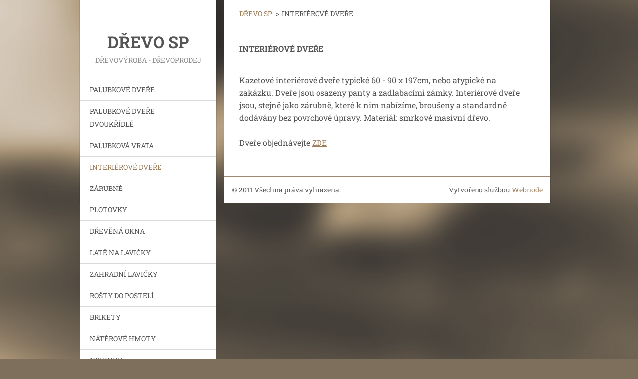

--- FILE ---
content_type: text/html; charset=UTF-8
request_url: https://www.drevosp.cz/interierove-dvere/
body_size: 3658
content:
<!doctype html>
<!--[if IE 8]><html class="lt-ie10 lt-ie9 no-js" lang="cs"> <![endif]-->
<!--[if IE 9]><html class="lt-ie10 no-js" lang="cs"> <![endif]-->
<!--[if gt IE 9]><!-->
<html class="no-js" lang="cs">
<!--<![endif]-->
	<head>
		<base href="https://www.drevosp.cz/">
  <meta charset="utf-8">
  <meta name="description" content="Dřevěné kazetové interiérové dveře v mnoha vzorech">
  <meta name="keywords" content="Dřevěné dveře, interiérové dveře, kazetové dveře, dveře, dveře, dřevěné dveře, masivní dveře, interiérové dveře, kazetové dveře">
  <meta name="generator" content="Webnode">
  <meta name="apple-mobile-web-app-capable" content="yes">
  <meta name="apple-mobile-web-app-status-bar-style" content="black">
  <meta name="format-detection" content="telephone=no">
    <link rel="icon" type="image/svg+xml" href="/favicon.svg" sizes="any">  <link rel="icon" type="image/svg+xml" href="/favicon16.svg" sizes="16x16">  <link rel="icon" href="/favicon.ico"><link rel="canonical" href="https://www.drevosp.cz/interierove-dvere/">
<script type="text/javascript">(function(i,s,o,g,r,a,m){i['GoogleAnalyticsObject']=r;i[r]=i[r]||function(){
			(i[r].q=i[r].q||[]).push(arguments)},i[r].l=1*new Date();a=s.createElement(o),
			m=s.getElementsByTagName(o)[0];a.async=1;a.src=g;m.parentNode.insertBefore(a,m)
			})(window,document,'script','//www.google-analytics.com/analytics.js','ga');ga('create', 'UA-797705-6', 'auto',{"name":"wnd_header"});ga('wnd_header.set', 'dimension1', 'W1');ga('wnd_header.set', 'anonymizeIp', true);ga('wnd_header.send', 'pageview');var pageTrackerAllTrackEvent=function(category,action,opt_label,opt_value){ga('send', 'event', category, action, opt_label, opt_value)};</script>
  <link rel="alternate" type="application/rss+xml" href="https://drevosp.cz/rss/all.xml" title="">
<!--[if lte IE 9]><style type="text/css">.cke_skin_webnode iframe {vertical-align: baseline !important;}</style><![endif]-->
		<meta http-equiv="X-UA-Compatible" content="IE=edge">
		<title>Dřevěné interiérové dveře od výrobce</title>
		<meta name="viewport" content="width=device-width, initial-scale=1.0, maximum-scale=1.0, user-scalable=no">
		<link rel="stylesheet" href="https://d11bh4d8fhuq47.cloudfront.net/_system/skins/v20/50001460/css/style.css" />

		<script type="text/javascript" language="javascript" src="https://d11bh4d8fhuq47.cloudfront.net/_system/skins/v20/50001460/js/script.min.js"></script>


		<script type="text/javascript">
		/* <![CDATA[ */
		wtf.texts.set("photogallerySlideshowStop", 'Pozastavit prezentaci');
		wtf.texts.set("photogallerySlideshowStart", 'Spustit prezentaci');
		wtf.texts.set("faqShowAnswer", 'Zobrazit celou odpověď.');
		wtf.texts.set("faqHideAnswer", 'Skrýt odpověď.');
		wtf.texts.set("menuLabel", 'Menu');
		/* ]]> */
		</script>
	
				<script type="text/javascript">
				/* <![CDATA[ */
					
					if (typeof(RS_CFG) == 'undefined') RS_CFG = new Array();
					RS_CFG['staticServers'] = new Array('https://d11bh4d8fhuq47.cloudfront.net/');
					RS_CFG['skinServers'] = new Array('https://d11bh4d8fhuq47.cloudfront.net/');
					RS_CFG['filesPath'] = 'https://www.drevosp.cz/_files/';
					RS_CFG['filesAWSS3Path'] = 'https://2cdc3545ec.clvaw-cdnwnd.com/ed5c7c7f7ba536fde18cd5e6a97b5ee2/';
					RS_CFG['lbClose'] = 'Zavřít';
					RS_CFG['skin'] = 'default';
					if (!RS_CFG['labels']) RS_CFG['labels'] = new Array();
					RS_CFG['systemName'] = 'Webnode';
						
					RS_CFG['responsiveLayout'] = 1;
					RS_CFG['mobileDevice'] = 0;
					RS_CFG['labels']['copyPasteSource'] = 'Více zde:';
					
				/* ]]> */
				</script><script type="text/javascript" src="https://d11bh4d8fhuq47.cloudfront.net/_system/client/js/compressed/frontend.package.1-3-108.js?ph=2cdc3545ec"></script><style type="text/css"></style></head>
	<body>		<div id="wrapper" class="index">

			<div id="content" class="centered">

					<header id="header" class="wide">
							<div id="logo-wrapper" class="">
							    <div id="logo"><a href="home/" title="Přejít na úvodní stránku."><span id="rbcSystemIdentifierLogo">DŘEVO SP</span></a></div>							</div>
							 
<div id="slogan" class="">
    <span id="rbcCompanySlogan" class="rbcNoStyleSpan">DŘEVOVÝROBA - DŘEVOPRODEJ</span></div>
 
<div id="menu-links" class="">
    <a id="menu-link" href="#menu">
        Menu    </a>

	<a id="fulltext-link" href="#fulltext">
		Vyhledávání	</a>
</div>
 
 
 


					</header>

				<main id="main" class="wide">
						<div id="navigator" class="">
						    <div id="pageNavigator" class="rbcContentBlock"><a class="navFirstPage" href="/home/">DŘEVO SP</a><span class="separator"> &gt; </span>    <span id="navCurrentPage">INTERIÉROVÉ DVEŘE</span></div>						</div>
						 
<div class="column">


		<div class="widget widget-wysiwyg">
			<div class="widget-content">

	<h5>INTERIÉROVÉ DVEŘE</h5>
<p>Kazetové interiérové dveře typické 60 - 90 x 197cm, nebo atypické na zakázku.&nbsp;<span style="font-size: 1rem;">Dveře jsou osazeny panty a zadlabacími zámky.&nbsp;</span>Interiérové dveře jsou, stejně jako zárubně, které k nim nabízíme, broušeny a standardně dodávány bez povrchové úpravy.&nbsp;<span style="font-size: 1rem;">Materiál: smrkové masivní dřevo.&nbsp;</span></p>
<p><span style="font-size: 1rem;">Dveře objednávejte&nbsp;</span><a href="http://www.drevoprodejsp.cz/interierove-drevene-dvere" style="font-size: 1rem;" target="_blank">ZDE</a></p>


			</div>
			<div class="widget-footer"></div>
		</div>

	</div>

 


				</main>

				<nav id="menu" role="navigation" class="vertical js-remove js-remove-section-header ">
				    

	<ul class="menu">
	<li class="first">
		<a href="/dvere/">
		PALUBKOVÉ DVEŘE
	</a>
	</li>
	<li>
		<a href="/palubkove-dvere-dvoukridle/">
		PALUBKOVÉ DVEŘE DVOUKŘÍDLÉ
	</a>
	</li>
	<li>
		<a href="/palubkova-vrata/">
		PALUBKOVÁ VRATA
	</a>
	</li>
	<li class="open selected activeSelected">
		<a href="/interierove-dvere/">
		INTERIÉROVÉ DVEŘE
	</a>
	</li>
	<li>
		<a href="/zarubne/">
		ZÁRUBNĚ
	</a>
	</li>
	<li>
		<a href="/plotovky/">
		PLOTOVKY
	</a>
	</li>
	<li>
		<a href="/drevena-okna/">
		DŘEVĚNÁ OKNA
	</a>
	</li>
	<li>
		<a href="/zahradni-doplnky/">
		LATĚ NA LAVIČKY
	</a>
	</li>
	<li>
		<a href="/zahradni-lavicky/">
		ZAHRADNÍ LAVIČKY
	</a>
	</li>
	<li>
		<a href="/postelove-rosty/">
		ROŠTY DO POSTELÍ
	</a>
	</li>
	<li>
		<a href="/palivove-drivi/">
		BRIKETY
	</a>
	</li>
	<li>
		<a href="/naterove-hmoty/">
		NÁTĚROVÉ HMOTY
	</a>
	</li>
	<li>
		<a href="/novinky-akce/">
		NOVINKY
	</a>
	</li>
	<li class="last">
		<a href="/dotace/">
		DOTACE
	</a>
	</li>
</ul>
				
				</nav>
				 
 


				<footer id="footer" class="wide">
						<div id="contact" class="">
						    

		<div class="widget widget-contact">

	

		<h2 class="widget-title">DŘEVO SP s.r.o.</h2>
		<div class="widget-content">
			

		<span class="contact-phone">737 768 870<br />
739 144 524</span>

	
			

		<span class="contact-email"><a href="&#109;&#97;&#105;&#108;&#116;&#111;:&#107;&#111;&#110;&#99;&#97;&#107;&#64;&#100;&#114;&#101;&#118;&#111;&#115;&#112;&#46;&#99;&#122;"><span id="rbcContactEmail">&#107;&#111;&#110;&#99;&#97;&#107;&#64;&#100;&#114;&#101;&#118;&#111;&#115;&#112;&#46;&#99;&#122;</span></a></span>

	
			

		<span class="contact-address">Vlčková - Areál ZD <br />
763 19</span>

	
		</div>

	

			<div class="widget-footer"></div>
		</div>

				
						</div>
						 
<div id="lang" class="">
    <div id="languageSelect"></div>			
</div>
 
 
<div id="copyright" class="">
    <span id="rbcFooterText" class="rbcNoStyleSpan">© 2011 Všechna práva vyhrazena.</span></div>
 
<div id="signature" class="">
    <span class="rbcSignatureText">Vytvořeno službou <a href="https://www.webnode.cz?utm_source=brand&amp;utm_medium=footer&amp;utm_campaign=premium" rel="nofollow" >Webnode</a></span></div>
 


				</footer>

				

			</div>

			

		</div>
	<div id="rbcFooterHtml"></div><script type="text/javascript">var keenTrackerCmsTrackEvent=function(id){if(typeof _jsTracker=="undefined" || !_jsTracker){return false;};try{var name=_keenEvents[id];var keenEvent={user:{u:_keenData.u,p:_keenData.p,lc:_keenData.lc,t:_keenData.t},action:{identifier:id,name:name,category:'cms',platform:'WND1',version:'2.1.157'},browser:{url:location.href,ua:navigator.userAgent,referer_url:document.referrer,resolution:screen.width+'x'+screen.height,ip:'3.134.78.153'}};_jsTracker.jsonpSubmit('PROD',keenEvent,function(err,res){});}catch(err){console.log(err)};};</script></body>
</html>